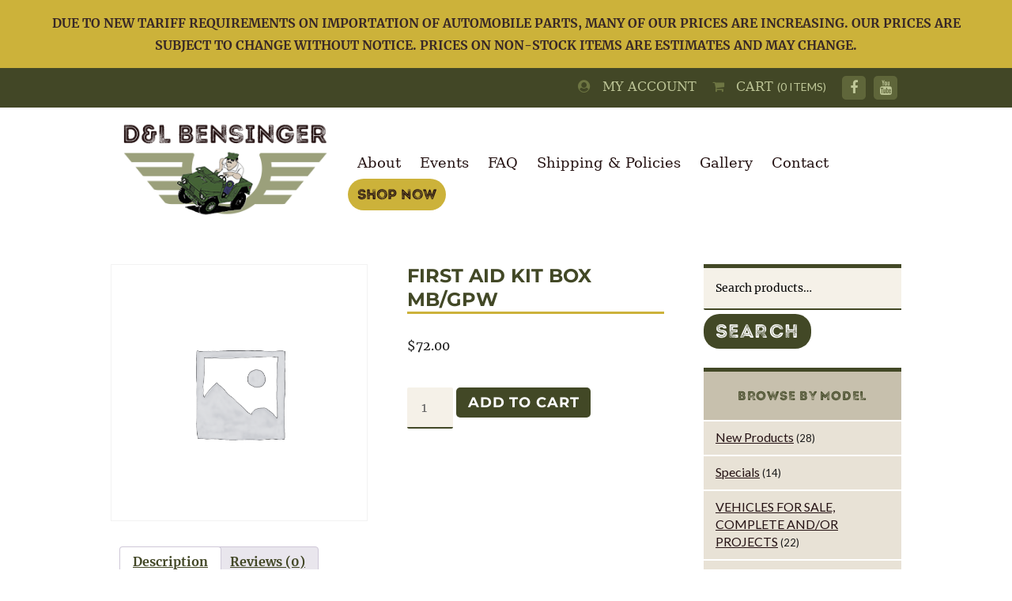

--- FILE ---
content_type: text/html; charset=UTF-8
request_url: https://www.dlbensinger.com/shop/first-aid-kit-box-mb-gpw/
body_size: 15062
content:
<!DOCTYPE html>
<html>
<head>

    
    <!-- Global site tag (gtag.js) - Google Analytics -->
	<script async src="https://www.googletagmanager.com/gtag/js?id=UA-122848977-1"></script>
	<script>
	  window.dataLayer = window.dataLayer || [];
	  function gtag(){dataLayer.push(arguments);}
	  gtag('js', new Date());

	  gtag('config', 'UA-122848977-1');
	</script>

	
	<meta name="viewport" content="width=device-width">
	<meta charset="UTF-8">

	<link rel="profile" href="http://gmpg.org/xfn/11">
	<link rel="pingback" href="https://www.dlbensinger.com/xmlrpc.php">
	<!--[if lt IE 9]>
	<script src="https://www.dlbensinger.com/wp-content/themes/twentysixteen/js/html5.js"></script>
	<![endif]-->

    
    <link href='https://fonts.googleapis.com/css?family=Lato:400,900,700italic,700,400italic,300italic,300,100italic,100,900italic' rel='stylesheet' type='text/css'>
    <link href='https://fonts.googleapis.com/css?family=Roboto+Slab:400,700,300,100' rel='stylesheet' type='text/css'>
    <link rel="stylesheet" href="https://www.dlbensinger.com/wp-content/themes/dlbensinger-child-theme/fonts/stylesheet.css" type="text/css" charset="utf-8" /> 
     
    
	<script>
(function(html){html.className = html.className.replace(/\bno-js\b/,'js')})(document.documentElement);
//# sourceURL=twentysixteen_javascript_detection
</script>
<meta name='robots' content='index, follow, max-image-preview:large, max-snippet:-1, max-video-preview:-1' />

	<!-- This site is optimized with the Yoast SEO plugin v26.7 - https://yoast.com/wordpress/plugins/seo/ -->
	<title>FIRST AID KIT BOX MB/GPW - D&amp;L Bensinger</title>
	<link rel="canonical" href="https://www.dlbensinger.com/shop/first-aid-kit-box-mb-gpw/" />
	<meta property="og:locale" content="en_US" />
	<meta property="og:type" content="article" />
	<meta property="og:title" content="FIRST AID KIT BOX MB/GPW - D&amp;L Bensinger" />
	<meta property="og:description" content="box first aid kit" />
	<meta property="og:url" content="https://www.dlbensinger.com/shop/first-aid-kit-box-mb-gpw/" />
	<meta property="og:site_name" content="D&amp;L Bensinger" />
	<meta property="article:modified_time" content="2018-06-20T20:06:03+00:00" />
	<meta name="twitter:card" content="summary_large_image" />
	<script type="application/ld+json" class="yoast-schema-graph">{"@context":"https://schema.org","@graph":[{"@type":"WebPage","@id":"https://www.dlbensinger.com/shop/first-aid-kit-box-mb-gpw/","url":"https://www.dlbensinger.com/shop/first-aid-kit-box-mb-gpw/","name":"FIRST AID KIT BOX MB/GPW - D&amp;L Bensinger","isPartOf":{"@id":"https://www.dlbensinger.com/#website"},"datePublished":"2018-06-20T17:10:50+00:00","dateModified":"2018-06-20T20:06:03+00:00","breadcrumb":{"@id":"https://www.dlbensinger.com/shop/first-aid-kit-box-mb-gpw/#breadcrumb"},"inLanguage":"en-US","potentialAction":[{"@type":"ReadAction","target":["https://www.dlbensinger.com/shop/first-aid-kit-box-mb-gpw/"]}]},{"@type":"BreadcrumbList","@id":"https://www.dlbensinger.com/shop/first-aid-kit-box-mb-gpw/#breadcrumb","itemListElement":[{"@type":"ListItem","position":1,"name":"Home","item":"https://www.dlbensinger.com/"},{"@type":"ListItem","position":2,"name":"Shop","item":"https://www.dlbensinger.com/shop/"},{"@type":"ListItem","position":3,"name":"FIRST AID KIT BOX MB/GPW"}]},{"@type":"WebSite","@id":"https://www.dlbensinger.com/#website","url":"https://www.dlbensinger.com/","name":"D&amp;L Bensinger","description":"","potentialAction":[{"@type":"SearchAction","target":{"@type":"EntryPoint","urlTemplate":"https://www.dlbensinger.com/?s={search_term_string}"},"query-input":{"@type":"PropertyValueSpecification","valueRequired":true,"valueName":"search_term_string"}}],"inLanguage":"en-US"}]}</script>
	<!-- / Yoast SEO plugin. -->


<link rel='dns-prefetch' href='//use.fontawesome.com' />
<link rel="alternate" type="application/rss+xml" title="D&amp;L Bensinger &raquo; Feed" href="https://www.dlbensinger.com/feed/" />
<link rel="alternate" type="application/rss+xml" title="D&amp;L Bensinger &raquo; Comments Feed" href="https://www.dlbensinger.com/comments/feed/" />
<link rel="alternate" type="application/rss+xml" title="D&amp;L Bensinger &raquo; FIRST AID KIT BOX  MB/GPW Comments Feed" href="https://www.dlbensinger.com/shop/first-aid-kit-box-mb-gpw/feed/" />
<link rel="alternate" title="oEmbed (JSON)" type="application/json+oembed" href="https://www.dlbensinger.com/wp-json/oembed/1.0/embed?url=https%3A%2F%2Fwww.dlbensinger.com%2Fshop%2Ffirst-aid-kit-box-mb-gpw%2F" />
<link rel="alternate" title="oEmbed (XML)" type="text/xml+oembed" href="https://www.dlbensinger.com/wp-json/oembed/1.0/embed?url=https%3A%2F%2Fwww.dlbensinger.com%2Fshop%2Ffirst-aid-kit-box-mb-gpw%2F&#038;format=xml" />
<style id='wp-img-auto-sizes-contain-inline-css'>
img:is([sizes=auto i],[sizes^="auto," i]){contain-intrinsic-size:3000px 1500px}
/*# sourceURL=wp-img-auto-sizes-contain-inline-css */
</style>
<style id='wp-emoji-styles-inline-css'>

	img.wp-smiley, img.emoji {
		display: inline !important;
		border: none !important;
		box-shadow: none !important;
		height: 1em !important;
		width: 1em !important;
		margin: 0 0.07em !important;
		vertical-align: -0.1em !important;
		background: none !important;
		padding: 0 !important;
	}
/*# sourceURL=wp-emoji-styles-inline-css */
</style>
<style id='wp-block-library-inline-css'>
:root{--wp-block-synced-color:#7a00df;--wp-block-synced-color--rgb:122,0,223;--wp-bound-block-color:var(--wp-block-synced-color);--wp-editor-canvas-background:#ddd;--wp-admin-theme-color:#007cba;--wp-admin-theme-color--rgb:0,124,186;--wp-admin-theme-color-darker-10:#006ba1;--wp-admin-theme-color-darker-10--rgb:0,107,160.5;--wp-admin-theme-color-darker-20:#005a87;--wp-admin-theme-color-darker-20--rgb:0,90,135;--wp-admin-border-width-focus:2px}@media (min-resolution:192dpi){:root{--wp-admin-border-width-focus:1.5px}}.wp-element-button{cursor:pointer}:root .has-very-light-gray-background-color{background-color:#eee}:root .has-very-dark-gray-background-color{background-color:#313131}:root .has-very-light-gray-color{color:#eee}:root .has-very-dark-gray-color{color:#313131}:root .has-vivid-green-cyan-to-vivid-cyan-blue-gradient-background{background:linear-gradient(135deg,#00d084,#0693e3)}:root .has-purple-crush-gradient-background{background:linear-gradient(135deg,#34e2e4,#4721fb 50%,#ab1dfe)}:root .has-hazy-dawn-gradient-background{background:linear-gradient(135deg,#faaca8,#dad0ec)}:root .has-subdued-olive-gradient-background{background:linear-gradient(135deg,#fafae1,#67a671)}:root .has-atomic-cream-gradient-background{background:linear-gradient(135deg,#fdd79a,#004a59)}:root .has-nightshade-gradient-background{background:linear-gradient(135deg,#330968,#31cdcf)}:root .has-midnight-gradient-background{background:linear-gradient(135deg,#020381,#2874fc)}:root{--wp--preset--font-size--normal:16px;--wp--preset--font-size--huge:42px}.has-regular-font-size{font-size:1em}.has-larger-font-size{font-size:2.625em}.has-normal-font-size{font-size:var(--wp--preset--font-size--normal)}.has-huge-font-size{font-size:var(--wp--preset--font-size--huge)}.has-text-align-center{text-align:center}.has-text-align-left{text-align:left}.has-text-align-right{text-align:right}.has-fit-text{white-space:nowrap!important}#end-resizable-editor-section{display:none}.aligncenter{clear:both}.items-justified-left{justify-content:flex-start}.items-justified-center{justify-content:center}.items-justified-right{justify-content:flex-end}.items-justified-space-between{justify-content:space-between}.screen-reader-text{border:0;clip-path:inset(50%);height:1px;margin:-1px;overflow:hidden;padding:0;position:absolute;width:1px;word-wrap:normal!important}.screen-reader-text:focus{background-color:#ddd;clip-path:none;color:#444;display:block;font-size:1em;height:auto;left:5px;line-height:normal;padding:15px 23px 14px;text-decoration:none;top:5px;width:auto;z-index:100000}html :where(.has-border-color){border-style:solid}html :where([style*=border-top-color]){border-top-style:solid}html :where([style*=border-right-color]){border-right-style:solid}html :where([style*=border-bottom-color]){border-bottom-style:solid}html :where([style*=border-left-color]){border-left-style:solid}html :where([style*=border-width]){border-style:solid}html :where([style*=border-top-width]){border-top-style:solid}html :where([style*=border-right-width]){border-right-style:solid}html :where([style*=border-bottom-width]){border-bottom-style:solid}html :where([style*=border-left-width]){border-left-style:solid}html :where(img[class*=wp-image-]){height:auto;max-width:100%}:where(figure){margin:0 0 1em}html :where(.is-position-sticky){--wp-admin--admin-bar--position-offset:var(--wp-admin--admin-bar--height,0px)}@media screen and (max-width:600px){html :where(.is-position-sticky){--wp-admin--admin-bar--position-offset:0px}}

/*# sourceURL=wp-block-library-inline-css */
</style><link rel='stylesheet' id='wc-blocks-style-css' href='https://www.dlbensinger.com/wp-content/plugins/woocommerce/assets/client/blocks/wc-blocks.css?ver=wc-10.4.3' media='all' />
<style id='global-styles-inline-css'>
:root{--wp--preset--aspect-ratio--square: 1;--wp--preset--aspect-ratio--4-3: 4/3;--wp--preset--aspect-ratio--3-4: 3/4;--wp--preset--aspect-ratio--3-2: 3/2;--wp--preset--aspect-ratio--2-3: 2/3;--wp--preset--aspect-ratio--16-9: 16/9;--wp--preset--aspect-ratio--9-16: 9/16;--wp--preset--color--black: #000000;--wp--preset--color--cyan-bluish-gray: #abb8c3;--wp--preset--color--white: #fff;--wp--preset--color--pale-pink: #f78da7;--wp--preset--color--vivid-red: #cf2e2e;--wp--preset--color--luminous-vivid-orange: #ff6900;--wp--preset--color--luminous-vivid-amber: #fcb900;--wp--preset--color--light-green-cyan: #7bdcb5;--wp--preset--color--vivid-green-cyan: #00d084;--wp--preset--color--pale-cyan-blue: #8ed1fc;--wp--preset--color--vivid-cyan-blue: #0693e3;--wp--preset--color--vivid-purple: #9b51e0;--wp--preset--color--dark-gray: #1a1a1a;--wp--preset--color--medium-gray: #686868;--wp--preset--color--light-gray: #e5e5e5;--wp--preset--color--blue-gray: #4d545c;--wp--preset--color--bright-blue: #007acc;--wp--preset--color--light-blue: #9adffd;--wp--preset--color--dark-brown: #402b30;--wp--preset--color--medium-brown: #774e24;--wp--preset--color--dark-red: #640c1f;--wp--preset--color--bright-red: #ff675f;--wp--preset--color--yellow: #ffef8e;--wp--preset--gradient--vivid-cyan-blue-to-vivid-purple: linear-gradient(135deg,rgb(6,147,227) 0%,rgb(155,81,224) 100%);--wp--preset--gradient--light-green-cyan-to-vivid-green-cyan: linear-gradient(135deg,rgb(122,220,180) 0%,rgb(0,208,130) 100%);--wp--preset--gradient--luminous-vivid-amber-to-luminous-vivid-orange: linear-gradient(135deg,rgb(252,185,0) 0%,rgb(255,105,0) 100%);--wp--preset--gradient--luminous-vivid-orange-to-vivid-red: linear-gradient(135deg,rgb(255,105,0) 0%,rgb(207,46,46) 100%);--wp--preset--gradient--very-light-gray-to-cyan-bluish-gray: linear-gradient(135deg,rgb(238,238,238) 0%,rgb(169,184,195) 100%);--wp--preset--gradient--cool-to-warm-spectrum: linear-gradient(135deg,rgb(74,234,220) 0%,rgb(151,120,209) 20%,rgb(207,42,186) 40%,rgb(238,44,130) 60%,rgb(251,105,98) 80%,rgb(254,248,76) 100%);--wp--preset--gradient--blush-light-purple: linear-gradient(135deg,rgb(255,206,236) 0%,rgb(152,150,240) 100%);--wp--preset--gradient--blush-bordeaux: linear-gradient(135deg,rgb(254,205,165) 0%,rgb(254,45,45) 50%,rgb(107,0,62) 100%);--wp--preset--gradient--luminous-dusk: linear-gradient(135deg,rgb(255,203,112) 0%,rgb(199,81,192) 50%,rgb(65,88,208) 100%);--wp--preset--gradient--pale-ocean: linear-gradient(135deg,rgb(255,245,203) 0%,rgb(182,227,212) 50%,rgb(51,167,181) 100%);--wp--preset--gradient--electric-grass: linear-gradient(135deg,rgb(202,248,128) 0%,rgb(113,206,126) 100%);--wp--preset--gradient--midnight: linear-gradient(135deg,rgb(2,3,129) 0%,rgb(40,116,252) 100%);--wp--preset--font-size--small: 13px;--wp--preset--font-size--medium: 20px;--wp--preset--font-size--large: 36px;--wp--preset--font-size--x-large: 42px;--wp--preset--spacing--20: 0.44rem;--wp--preset--spacing--30: 0.67rem;--wp--preset--spacing--40: 1rem;--wp--preset--spacing--50: 1.5rem;--wp--preset--spacing--60: 2.25rem;--wp--preset--spacing--70: 3.38rem;--wp--preset--spacing--80: 5.06rem;--wp--preset--shadow--natural: 6px 6px 9px rgba(0, 0, 0, 0.2);--wp--preset--shadow--deep: 12px 12px 50px rgba(0, 0, 0, 0.4);--wp--preset--shadow--sharp: 6px 6px 0px rgba(0, 0, 0, 0.2);--wp--preset--shadow--outlined: 6px 6px 0px -3px rgb(255, 255, 255), 6px 6px rgb(0, 0, 0);--wp--preset--shadow--crisp: 6px 6px 0px rgb(0, 0, 0);}:where(.is-layout-flex){gap: 0.5em;}:where(.is-layout-grid){gap: 0.5em;}body .is-layout-flex{display: flex;}.is-layout-flex{flex-wrap: wrap;align-items: center;}.is-layout-flex > :is(*, div){margin: 0;}body .is-layout-grid{display: grid;}.is-layout-grid > :is(*, div){margin: 0;}:where(.wp-block-columns.is-layout-flex){gap: 2em;}:where(.wp-block-columns.is-layout-grid){gap: 2em;}:where(.wp-block-post-template.is-layout-flex){gap: 1.25em;}:where(.wp-block-post-template.is-layout-grid){gap: 1.25em;}.has-black-color{color: var(--wp--preset--color--black) !important;}.has-cyan-bluish-gray-color{color: var(--wp--preset--color--cyan-bluish-gray) !important;}.has-white-color{color: var(--wp--preset--color--white) !important;}.has-pale-pink-color{color: var(--wp--preset--color--pale-pink) !important;}.has-vivid-red-color{color: var(--wp--preset--color--vivid-red) !important;}.has-luminous-vivid-orange-color{color: var(--wp--preset--color--luminous-vivid-orange) !important;}.has-luminous-vivid-amber-color{color: var(--wp--preset--color--luminous-vivid-amber) !important;}.has-light-green-cyan-color{color: var(--wp--preset--color--light-green-cyan) !important;}.has-vivid-green-cyan-color{color: var(--wp--preset--color--vivid-green-cyan) !important;}.has-pale-cyan-blue-color{color: var(--wp--preset--color--pale-cyan-blue) !important;}.has-vivid-cyan-blue-color{color: var(--wp--preset--color--vivid-cyan-blue) !important;}.has-vivid-purple-color{color: var(--wp--preset--color--vivid-purple) !important;}.has-black-background-color{background-color: var(--wp--preset--color--black) !important;}.has-cyan-bluish-gray-background-color{background-color: var(--wp--preset--color--cyan-bluish-gray) !important;}.has-white-background-color{background-color: var(--wp--preset--color--white) !important;}.has-pale-pink-background-color{background-color: var(--wp--preset--color--pale-pink) !important;}.has-vivid-red-background-color{background-color: var(--wp--preset--color--vivid-red) !important;}.has-luminous-vivid-orange-background-color{background-color: var(--wp--preset--color--luminous-vivid-orange) !important;}.has-luminous-vivid-amber-background-color{background-color: var(--wp--preset--color--luminous-vivid-amber) !important;}.has-light-green-cyan-background-color{background-color: var(--wp--preset--color--light-green-cyan) !important;}.has-vivid-green-cyan-background-color{background-color: var(--wp--preset--color--vivid-green-cyan) !important;}.has-pale-cyan-blue-background-color{background-color: var(--wp--preset--color--pale-cyan-blue) !important;}.has-vivid-cyan-blue-background-color{background-color: var(--wp--preset--color--vivid-cyan-blue) !important;}.has-vivid-purple-background-color{background-color: var(--wp--preset--color--vivid-purple) !important;}.has-black-border-color{border-color: var(--wp--preset--color--black) !important;}.has-cyan-bluish-gray-border-color{border-color: var(--wp--preset--color--cyan-bluish-gray) !important;}.has-white-border-color{border-color: var(--wp--preset--color--white) !important;}.has-pale-pink-border-color{border-color: var(--wp--preset--color--pale-pink) !important;}.has-vivid-red-border-color{border-color: var(--wp--preset--color--vivid-red) !important;}.has-luminous-vivid-orange-border-color{border-color: var(--wp--preset--color--luminous-vivid-orange) !important;}.has-luminous-vivid-amber-border-color{border-color: var(--wp--preset--color--luminous-vivid-amber) !important;}.has-light-green-cyan-border-color{border-color: var(--wp--preset--color--light-green-cyan) !important;}.has-vivid-green-cyan-border-color{border-color: var(--wp--preset--color--vivid-green-cyan) !important;}.has-pale-cyan-blue-border-color{border-color: var(--wp--preset--color--pale-cyan-blue) !important;}.has-vivid-cyan-blue-border-color{border-color: var(--wp--preset--color--vivid-cyan-blue) !important;}.has-vivid-purple-border-color{border-color: var(--wp--preset--color--vivid-purple) !important;}.has-vivid-cyan-blue-to-vivid-purple-gradient-background{background: var(--wp--preset--gradient--vivid-cyan-blue-to-vivid-purple) !important;}.has-light-green-cyan-to-vivid-green-cyan-gradient-background{background: var(--wp--preset--gradient--light-green-cyan-to-vivid-green-cyan) !important;}.has-luminous-vivid-amber-to-luminous-vivid-orange-gradient-background{background: var(--wp--preset--gradient--luminous-vivid-amber-to-luminous-vivid-orange) !important;}.has-luminous-vivid-orange-to-vivid-red-gradient-background{background: var(--wp--preset--gradient--luminous-vivid-orange-to-vivid-red) !important;}.has-very-light-gray-to-cyan-bluish-gray-gradient-background{background: var(--wp--preset--gradient--very-light-gray-to-cyan-bluish-gray) !important;}.has-cool-to-warm-spectrum-gradient-background{background: var(--wp--preset--gradient--cool-to-warm-spectrum) !important;}.has-blush-light-purple-gradient-background{background: var(--wp--preset--gradient--blush-light-purple) !important;}.has-blush-bordeaux-gradient-background{background: var(--wp--preset--gradient--blush-bordeaux) !important;}.has-luminous-dusk-gradient-background{background: var(--wp--preset--gradient--luminous-dusk) !important;}.has-pale-ocean-gradient-background{background: var(--wp--preset--gradient--pale-ocean) !important;}.has-electric-grass-gradient-background{background: var(--wp--preset--gradient--electric-grass) !important;}.has-midnight-gradient-background{background: var(--wp--preset--gradient--midnight) !important;}.has-small-font-size{font-size: var(--wp--preset--font-size--small) !important;}.has-medium-font-size{font-size: var(--wp--preset--font-size--medium) !important;}.has-large-font-size{font-size: var(--wp--preset--font-size--large) !important;}.has-x-large-font-size{font-size: var(--wp--preset--font-size--x-large) !important;}
/*# sourceURL=global-styles-inline-css */
</style>

<style id='classic-theme-styles-inline-css'>
/*! This file is auto-generated */
.wp-block-button__link{color:#fff;background-color:#32373c;border-radius:9999px;box-shadow:none;text-decoration:none;padding:calc(.667em + 2px) calc(1.333em + 2px);font-size:1.125em}.wp-block-file__button{background:#32373c;color:#fff;text-decoration:none}
/*# sourceURL=/wp-includes/css/classic-themes.min.css */
</style>
<link rel='stylesheet' id='vsel-styles-css' href='https://www.dlbensinger.com/wp-content/plugins/very-simple-event-list/css/vsel-style.min.css?ver=6.9' media='all' />
<link rel='stylesheet' id='photoswipe-css' href='https://www.dlbensinger.com/wp-content/plugins/woocommerce/assets/css/photoswipe/photoswipe.min.css?ver=10.4.3' media='all' />
<link rel='stylesheet' id='photoswipe-default-skin-css' href='https://www.dlbensinger.com/wp-content/plugins/woocommerce/assets/css/photoswipe/default-skin/default-skin.min.css?ver=10.4.3' media='all' />
<link rel='stylesheet' id='woocommerce-layout-css' href='https://www.dlbensinger.com/wp-content/plugins/woocommerce/assets/css/woocommerce-layout.css?ver=10.4.3' media='all' />
<link rel='stylesheet' id='woocommerce-smallscreen-css' href='https://www.dlbensinger.com/wp-content/plugins/woocommerce/assets/css/woocommerce-smallscreen.css?ver=10.4.3' media='only screen and (max-width: 768px)' />
<link rel='stylesheet' id='woocommerce-general-css' href='https://www.dlbensinger.com/wp-content/plugins/woocommerce/assets/css/woocommerce.css?ver=10.4.3' media='all' />
<style id='woocommerce-inline-inline-css'>
.woocommerce form .form-row .required { visibility: visible; }
/*# sourceURL=woocommerce-inline-inline-css */
</style>
<link rel='stylesheet' id='parent-style-css' href='https://www.dlbensinger.com/wp-content/themes/twentysixteen/style.css?ver=6.9' media='all' />
<link rel='stylesheet' id='slicknav-style-css' href='https://www.dlbensinger.com/wp-content/themes/dlbensinger-child-theme/css/slicknav.css?ver=6.9' media='all' />
<link rel='stylesheet' id='dashicons-css' href='https://www.dlbensinger.com/wp-includes/css/dashicons.min.css?ver=6.9' media='all' />
<link rel='stylesheet' id='fontawesome-css' href='https://use.fontawesome.com/releases/v5.0.6/css/all.css?ver=6.9' media='all' />
<link rel='stylesheet' id='twentysixteen-fonts-css' href='https://www.dlbensinger.com/wp-content/themes/twentysixteen/fonts/merriweather-plus-montserrat-plus-inconsolata.css?ver=20230328' media='all' />
<link rel='stylesheet' id='genericons-css' href='https://www.dlbensinger.com/wp-content/themes/twentysixteen/genericons/genericons.css?ver=20251101' media='all' />
<link rel='stylesheet' id='twentysixteen-style-css' href='https://www.dlbensinger.com/wp-content/themes/dlbensinger-child-theme/style.css?ver=20251202' media='all' />
<link rel='stylesheet' id='twentysixteen-block-style-css' href='https://www.dlbensinger.com/wp-content/themes/twentysixteen/css/blocks.css?ver=20240817' media='all' />
<script src="https://www.dlbensinger.com/wp-includes/js/jquery/jquery.min.js?ver=3.7.1" id="jquery-core-js"></script>
<script src="https://www.dlbensinger.com/wp-includes/js/jquery/jquery-migrate.min.js?ver=3.4.1" id="jquery-migrate-js"></script>
<script src="https://www.dlbensinger.com/wp-content/plugins/woocommerce/assets/js/jquery-blockui/jquery.blockUI.min.js?ver=2.7.0-wc.10.4.3" id="wc-jquery-blockui-js" defer data-wp-strategy="defer"></script>
<script id="wc-add-to-cart-js-extra">
var wc_add_to_cart_params = {"ajax_url":"/wp-admin/admin-ajax.php","wc_ajax_url":"/?wc-ajax=%%endpoint%%","i18n_view_cart":"View cart","cart_url":"https://www.dlbensinger.com/cart/","is_cart":"","cart_redirect_after_add":"no"};
//# sourceURL=wc-add-to-cart-js-extra
</script>
<script src="https://www.dlbensinger.com/wp-content/plugins/woocommerce/assets/js/frontend/add-to-cart.min.js?ver=10.4.3" id="wc-add-to-cart-js" defer data-wp-strategy="defer"></script>
<script src="https://www.dlbensinger.com/wp-content/plugins/woocommerce/assets/js/zoom/jquery.zoom.min.js?ver=1.7.21-wc.10.4.3" id="wc-zoom-js" defer data-wp-strategy="defer"></script>
<script src="https://www.dlbensinger.com/wp-content/plugins/woocommerce/assets/js/flexslider/jquery.flexslider.min.js?ver=2.7.2-wc.10.4.3" id="wc-flexslider-js" defer data-wp-strategy="defer"></script>
<script src="https://www.dlbensinger.com/wp-content/plugins/woocommerce/assets/js/photoswipe/photoswipe.min.js?ver=4.1.1-wc.10.4.3" id="wc-photoswipe-js" defer data-wp-strategy="defer"></script>
<script src="https://www.dlbensinger.com/wp-content/plugins/woocommerce/assets/js/photoswipe/photoswipe-ui-default.min.js?ver=4.1.1-wc.10.4.3" id="wc-photoswipe-ui-default-js" defer data-wp-strategy="defer"></script>
<script id="wc-single-product-js-extra">
var wc_single_product_params = {"i18n_required_rating_text":"Please select a rating","i18n_rating_options":["1 of 5 stars","2 of 5 stars","3 of 5 stars","4 of 5 stars","5 of 5 stars"],"i18n_product_gallery_trigger_text":"View full-screen image gallery","review_rating_required":"yes","flexslider":{"rtl":false,"animation":"slide","smoothHeight":true,"directionNav":false,"controlNav":"thumbnails","slideshow":false,"animationSpeed":500,"animationLoop":false,"allowOneSlide":false},"zoom_enabled":"1","zoom_options":[],"photoswipe_enabled":"1","photoswipe_options":{"shareEl":false,"closeOnScroll":false,"history":false,"hideAnimationDuration":0,"showAnimationDuration":0},"flexslider_enabled":"1"};
//# sourceURL=wc-single-product-js-extra
</script>
<script src="https://www.dlbensinger.com/wp-content/plugins/woocommerce/assets/js/frontend/single-product.min.js?ver=10.4.3" id="wc-single-product-js" defer data-wp-strategy="defer"></script>
<script src="https://www.dlbensinger.com/wp-content/plugins/woocommerce/assets/js/js-cookie/js.cookie.min.js?ver=2.1.4-wc.10.4.3" id="wc-js-cookie-js" defer data-wp-strategy="defer"></script>
<script id="woocommerce-js-extra">
var woocommerce_params = {"ajax_url":"/wp-admin/admin-ajax.php","wc_ajax_url":"/?wc-ajax=%%endpoint%%","i18n_password_show":"Show password","i18n_password_hide":"Hide password"};
//# sourceURL=woocommerce-js-extra
</script>
<script src="https://www.dlbensinger.com/wp-content/plugins/woocommerce/assets/js/frontend/woocommerce.min.js?ver=10.4.3" id="woocommerce-js" defer data-wp-strategy="defer"></script>
<script id="twentysixteen-script-js-extra">
var screenReaderText = {"expand":"expand child menu","collapse":"collapse child menu"};
//# sourceURL=twentysixteen-script-js-extra
</script>
<script src="https://www.dlbensinger.com/wp-content/themes/twentysixteen/js/functions.js?ver=20230629" id="twentysixteen-script-js" defer data-wp-strategy="defer"></script>
<link rel="https://api.w.org/" href="https://www.dlbensinger.com/wp-json/" /><link rel="alternate" title="JSON" type="application/json" href="https://www.dlbensinger.com/wp-json/wp/v2/product/4354" /><link rel="EditURI" type="application/rsd+xml" title="RSD" href="https://www.dlbensinger.com/xmlrpc.php?rsd" />
<meta name="generator" content="WordPress 6.9" />
<meta name="generator" content="WooCommerce 10.4.3" />
<link rel='shortlink' href='https://www.dlbensinger.com/?p=4354' />
    
    <script type="text/javascript">
        var ajaxurl = 'https://www.dlbensinger.com/wp-admin/admin-ajax.php';
    </script>
	<noscript><style>.woocommerce-product-gallery{ opacity: 1 !important; }</style></noscript>
	    
    <link rel="icon" type="image/png" href="https://www.dlbensinger.com/wp-content/themes/dlbensinger-child-theme/images/favicon.png">
    <link REL="SHORTCUT ICON" HREF="https://www.dlbensinger.com/wp-content/themes/dlbensinger-child-theme/images/favicon.ico">
    <link rel="icon" type="image/png" href="https://www.dlbensinger.com/wp-content/themes/dlbensinger-child-theme/images/favicon.ico" />
    
    
    <!-- FONT AWESOME -->
    <link rel="stylesheet" href="https://maxcdn.bootstrapcdn.com/font-awesome/4.5.0/css/font-awesome.min.css">

	<!-- SCHEMA -->
	<script type='application/ld+json'> 
	{
	  "@context": "http://www.schema.org",
	  "@type": "AutoRepair",
	  "name": "D&L Bensigner",
	  "url": "www.dlbensinger.com",
	  "logo": "/wp-content/themes/dlbensinger-child-theme/images/logo.png",
	  "description": "If you are restoring an MV and looking for parts, just looking for parts to get and/or keep your MV running, want to have an MV restored, or are looking to buy a project jeep or a restored jeep; you have come to the right place!",
	  "address": {
		"@type": "PostalAddress",
		"streetAddress": "2442 Main St.",
		"addressLocality": "Narvon",
		"addressRegion": "Pennsylvania",
		"postalCode": "17555",
		"addressCountry": "United States"
	  },
	  "contactPoint": {
		"@type": "ContactPoint",
		"telephone": "(610) 286-9545",
		"contactType": "Customer Service"
	  }
	}
	 </script>
	
	
</head>
<body class="wp-singular product-template-default single single-product postid-4354 wp-embed-responsive wp-theme-twentysixteen wp-child-theme-dlbensinger-child-theme theme-twentysixteen woocommerce woocommerce-page woocommerce-no-js">


<div style="width: 100%; text-align: center; padding: 15px 50px; background: #ccb23a; color: #372727;">
	<strong> DUE TO NEW TARIFF REQUIREMENTS ON IMPORTATION OF AUTOMOBILE PARTS, MANY OF OUR PRICES ARE INCREASING. OUR PRICES ARE SUBJECT TO CHANGE WITHOUT NOTICE. PRICES ON NON-STOCK ITEMS ARE ESTIMATES AND MAY CHANGE.</strong>
	</div>




<div id="header-wrapper">



	<div id="top-wrapper">
		<div id="top" class="responsive">


			<a href="/my-account/"><i class="fas fa-user-circle" aria-hidden="true"></i> &nbsp; My Account</a>

			&nbsp; &nbsp; 

			<div class="right">	
									<ul class="social-icons-top">
													<li><a href="https://www.facebook.com/DarylBens/" target="_blank"><i class="fa fa-facebook "></i></a></li>
													<li><a href="https://www.youtube.com/user/DLBensinger" target="_blank"><i class="fa fa-youtube "></i></a></li>
											</ul>
							</div>


			<!-- Basket Count -->
			<div class="right">
			<a class="woo-cart-contents" href="https://www.dlbensinger.com/cart/" title="VIEW BASKET">
				<div class="cart-count-container">
					<i class="fa fa-shopping-cart" aria-hidden="true"></i> &nbsp; Cart <span style="font-family: 'Lato', Arial, Helvetica, sans-serif; font-size: 14px;">(0 ITEMS)</span>
				</div>
			</a>
			</div>
			
			

<div class="clear"></div>
		</div><!--/top-->
	</div><!--/top-wrapper-->




	<div id="header" class="responsive">
    
    	<div class="g30 padding"><div id="logo"><a href="/"><img src="https://www.dlbensinger.com/wp-content/themes/dlbensinger-child-theme/images/logo.png" border=0></a></div></div>
        
        <div class="g70">

            
			<div id="nav-bg">
				<div class="right">
					<div class="menu-menu-container"><ul id="menu-menu" class="menu"><li id="menu-item-28" class="menu-item menu-item-type-post_type menu-item-object-page menu-item-28"><a href="https://www.dlbensinger.com/about-us/">About</a></li>
<li id="menu-item-71" class="menu-item menu-item-type-post_type menu-item-object-page menu-item-71"><a href="https://www.dlbensinger.com/events/">Events</a></li>
<li id="menu-item-36" class="menu-item menu-item-type-post_type menu-item-object-page menu-item-36"><a href="https://www.dlbensinger.com/faqs/">FAQ</a></li>
<li id="menu-item-52" class="menu-item menu-item-type-post_type menu-item-object-page menu-item-52"><a href="https://www.dlbensinger.com/shipping-policies/">Shipping &#038; Policies</a></li>
<li id="menu-item-120" class="menu-item menu-item-type-post_type menu-item-object-page menu-item-120"><a href="https://www.dlbensinger.com/gallery/">Gallery</a></li>
<li id="menu-item-55" class="menu-item menu-item-type-post_type menu-item-object-page menu-item-55"><a href="https://www.dlbensinger.com/contact-us/">Contact</a></li>
<li id="menu-item-25" class="menu-item menu-item-type-post_type menu-item-object-page current_page_parent menu-item-25"><a href="https://www.dlbensinger.com/shop/">Shop Now</a></li>
</ul></div>					<script>
						jQuery(function(){
							jQuery('#menu-menu').slicknav({
							   //prependTo: '#slicknav-container'	
							   //allowParentLinks: 'false'
								brand: '<div id="logo-mobile"><a href="/"><img src="https://www.dlbensinger.com/wp-content/themes/dlbensinger-child-theme/images/logo-mobile.png" border=0></a></div>'
							});
							//jQuery('.slicknav_menu').append('<div class="phone" style="margin-left: 20px;">(717) 340-3222</div>');
						});
					</script>
				</div><!--/right-->
			</div><!--/nav-bg-->
            <div class="clear"></div>
               
               
               
    	</div><!--/g70--> 
        <div class="clear"></div>   
    
    </div><!--/header-->
</div><!--/header-wrapper-->

        



   
    <div id="content-wrapper">
        <div id="content" class="responsive">

			







	<div id="primary" class="content-area twentysixteen"><main id="main" class="site-main" role="main">
		
			<div class="woocommerce-notices-wrapper"></div><div id="product-4354" class="product type-product post-4354 status-publish first instock product_cat-accessories-kits-mb product_cat-accessories-kits-gpw product_tag-70 taxable shipping-taxable purchasable product-type-simple">

	<div class="woocommerce-product-gallery woocommerce-product-gallery--without-images woocommerce-product-gallery--columns-4 images" data-columns="4" style="opacity: 0; transition: opacity .25s ease-in-out;">
	<div class="woocommerce-product-gallery__wrapper">
		<div class="woocommerce-product-gallery__image--placeholder"><img src="https://www.dlbensinger.com/wp-content/uploads/woocommerce-placeholder.png" alt="Awaiting product image" class="wp-post-image" /></div>	</div>
</div>

	<div class="summary entry-summary">
		<h1 class="product_title entry-title">FIRST AID KIT BOX  MB/GPW</h1><p class="price"><span class="woocommerce-Price-amount amount"><bdi><span class="woocommerce-Price-currencySymbol">&#36;</span>72.00</bdi></span></p>

	
	<form class="cart" action="https://www.dlbensinger.com/shop/first-aid-kit-box-mb-gpw/" method="post" enctype='multipart/form-data'>
		
		<div class="quantity">
		<label class="screen-reader-text" for="quantity_69779bf00ba36">FIRST AID KIT BOX  MB/GPW quantity</label>
	<input
		type="number"
				id="quantity_69779bf00ba36"
		class="input-text qty text"
		name="quantity"
		value="1"
		aria-label="Product quantity"
				min="1"
							step="1"
			placeholder=""
			inputmode="numeric"
			autocomplete="off"
			/>
	</div>

		<button type="submit" name="add-to-cart" value="4354" class="single_add_to_cart_button button alt">Add to cart</button>

			</form>

	
	</div>

	
	<div class="woocommerce-tabs wc-tabs-wrapper">
		<ul class="tabs wc-tabs" role="tablist">
							<li role="presentation" class="description_tab" id="tab-title-description">
					<a href="#tab-description" role="tab" aria-controls="tab-description">
						Description					</a>
				</li>
							<li role="presentation" class="reviews_tab" id="tab-title-reviews">
					<a href="#tab-reviews" role="tab" aria-controls="tab-reviews">
						Reviews (0)					</a>
				</li>
					</ul>
					<div class="woocommerce-Tabs-panel woocommerce-Tabs-panel--description panel entry-content wc-tab" id="tab-description" role="tabpanel" aria-labelledby="tab-title-description">
				
	<h2>Description</h2>

<p>box first aid kit</p>
			</div>
					<div class="woocommerce-Tabs-panel woocommerce-Tabs-panel--reviews panel entry-content wc-tab" id="tab-reviews" role="tabpanel" aria-labelledby="tab-title-reviews">
				<div id="reviews" class="woocommerce-Reviews">
	<div id="comments">
		<h2 class="woocommerce-Reviews-title">
			Reviews		</h2>

					<p class="woocommerce-noreviews">There are no reviews yet.</p>
			</div>

			<div id="review_form_wrapper">
			<div id="review_form">
					<div id="respond" class="comment-respond">
		<span id="reply-title" class="comment-reply-title" role="heading" aria-level="3">Be the first to review &ldquo;FIRST AID KIT BOX  MB/GPW&rdquo; <small><a rel="nofollow" id="cancel-comment-reply-link" href="/shop/first-aid-kit-box-mb-gpw/#respond" style="display:none;">Cancel reply</a></small></span><form action="https://www.dlbensinger.com/wp-comments-post.php" method="post" id="commentform" class="comment-form"><p class="comment-notes"><span id="email-notes">Your email address will not be published.</span> <span class="required-field-message">Required fields are marked <span class="required">*</span></span></p><div class="comment-form-rating"><label for="rating" id="comment-form-rating-label">Your rating&nbsp;<span class="required">*</span></label><select name="rating" id="rating" required>
						<option value="">Rate&hellip;</option>
						<option value="5">Perfect</option>
						<option value="4">Good</option>
						<option value="3">Average</option>
						<option value="2">Not that bad</option>
						<option value="1">Very poor</option>
					</select></div><p class="comment-form-comment"><label for="comment">Your review&nbsp;<span class="required">*</span></label><textarea autocomplete="new-password"  id="a88c51a375"  name="a88c51a375"   cols="45" rows="8" required></textarea><textarea id="comment" aria-label="hp-comment" aria-hidden="true" name="comment" autocomplete="new-password" style="padding:0 !important;clip:rect(1px, 1px, 1px, 1px) !important;position:absolute !important;white-space:nowrap !important;height:1px !important;width:1px !important;overflow:hidden !important;" tabindex="-1"></textarea><script data-noptimize>document.getElementById("comment").setAttribute( "id", "ad012823dd0b7132e8b0ebf5aec1dd46" );document.getElementById("a88c51a375").setAttribute( "id", "comment" );</script></p><p class="comment-form-author"><label for="author">Name&nbsp;<span class="required">*</span></label><input id="author" name="author" type="text" autocomplete="name" value="" size="30" required /></p>
<p class="comment-form-email"><label for="email">Email&nbsp;<span class="required">*</span></label><input id="email" name="email" type="email" autocomplete="email" value="" size="30" required /></p>
<p class="comment-form-cookies-consent"><input id="wp-comment-cookies-consent" name="wp-comment-cookies-consent" type="checkbox" value="yes" /> <label for="wp-comment-cookies-consent">Save my name, email, and website in this browser for the next time I comment.</label></p>
<p class="form-submit"><input name="submit" type="submit" id="submit" class="submit" value="Submit" /> <input type='hidden' name='comment_post_ID' value='4354' id='comment_post_ID' />
<input type='hidden' name='comment_parent' id='comment_parent' value='0' />
</p></form>	</div><!-- #respond -->
				</div>
		</div>
	
	<div class="clear"></div>
</div>
			</div>
		
			</div>

<div class="product_meta">

	
	
		<span class="sku_wrapper"><b>SKU:</b> <span class="sku">1ST AID BOX</span></span>

		<br>
	
	<b>Available in these Models:</b>
	
	<a href="https://www.dlbensinger.com/product-category/mb/accessories-kits-mb/">MB</a>, <a href="https://www.dlbensinger.com/product-category/gpw/accessories-kits-gpw/">GPW</a>	
	

	<span class="tagged_as">Tag: <a href="https://www.dlbensinger.com/product-tag/24/" rel="tag">24</a></span>
	
</div>

	<section class="related products">

					<h2>Related products</h2>
				<ul class="products columns-4">

			
					<li class="product type-product post-4107 status-publish first outofstock product_cat-mb product_cat-accessories-kits-mb product_cat-gpw product_cat-accessories-kits-gpw product_tag-260 has-post-thumbnail taxable shipping-taxable purchasable product-type-simple">
	<a href="https://www.dlbensinger.com/shop/cargo-basket-rear/" class="woocommerce-LoopProduct-link woocommerce-loop-product__link"><img width="250" height="250" src="https://www.dlbensinger.com/wp-content/uploads/2018/06/CARGO-BASKET-250x250.jpg" class="attachment-woocommerce_thumbnail size-woocommerce_thumbnail" alt="CARGO BUSTLE BASKET" decoding="async" loading="lazy" srcset="https://www.dlbensinger.com/wp-content/uploads/2018/06/CARGO-BASKET-250x250.jpg 250w, https://www.dlbensinger.com/wp-content/uploads/2018/06/CARGO-BASKET-150x150.jpg 150w, https://www.dlbensinger.com/wp-content/uploads/2018/06/CARGO-BASKET-100x100.jpg 100w" sizes="auto, (max-width: 250px) 85vw, 250px" /><h2 class="woocommerce-loop-product__title">CARGO BUSTLE BASKET</h2><div class="star-rating" role="img" aria-label="Rated 4.00 out of 5"><span style="width:80%">Rated <strong class="rating">4.00</strong> out of 5</span></div>
	<span class="price"><span class="woocommerce-Price-amount amount"><bdi><span class="woocommerce-Price-currencySymbol">&#36;</span>420.00</bdi></span></span>
</a><a href="https://www.dlbensinger.com/shop/cargo-basket-rear/" aria-describedby="woocommerce_loop_add_to_cart_link_describedby_4107" data-quantity="1" class="button product_type_simple" data-product_id="4107" data-product_sku="CARGO BASKET" aria-label="Read more about &ldquo;CARGO BUSTLE BASKET&rdquo;" rel="nofollow" data-success_message="">Read more</a>	<span id="woocommerce_loop_add_to_cart_link_describedby_4107" class="screen-reader-text">
			</span>
</li>

			
					<li class="product type-product post-4953 status-publish instock product_cat-accessories-kits-mb product_cat-accessories-kits-gpw product_tag-260 has-post-thumbnail taxable shipping-taxable purchasable product-type-simple">
	<a href="https://www.dlbensinger.com/shop/mg-30-cal-m31c-travel-arm/" class="woocommerce-LoopProduct-link woocommerce-loop-product__link"><img width="176" height="105" src="https://www.dlbensinger.com/wp-content/uploads/2018/06/MG203020CAL20TRAVEL20ARM-1.jpg" class="attachment-woocommerce_thumbnail size-woocommerce_thumbnail" alt="MG 30 CAL M31C TRAVEL ARM" decoding="async" loading="lazy" /><h2 class="woocommerce-loop-product__title">MG 30 CAL M31C TRAVEL ARM</h2>
	<span class="price"><span class="woocommerce-Price-amount amount"><bdi><span class="woocommerce-Price-currencySymbol">&#36;</span>175.00</bdi></span></span>
</a><a href="/shop/first-aid-kit-box-mb-gpw/?add-to-cart=4953" aria-describedby="woocommerce_loop_add_to_cart_link_describedby_4953" data-quantity="1" class="button product_type_simple add_to_cart_button ajax_add_to_cart" data-product_id="4953" data-product_sku="MG TRAVEL" aria-label="Add to cart: &ldquo;MG 30 CAL M31C TRAVEL ARM&rdquo;" rel="nofollow" data-success_message="&ldquo;MG 30 CAL M31C TRAVEL ARM&rdquo; has been added to your cart" role="button">Add to cart</a>	<span id="woocommerce_loop_add_to_cart_link_describedby_4953" class="screen-reader-text">
			</span>
</li>

			
					<li class="product type-product post-6353 status-publish instock product_cat-new-products product_cat-mb product_cat-accessories-kits-mb product_cat-gpw product_cat-accessories-kits-gpw product_cat-mb-2a product_cat-accessories-kits-cj2a product_cat-accessories-kits-cj3a product_tag-70 has-post-thumbnail taxable shipping-taxable purchasable product-type-simple">
	<a href="https://www.dlbensinger.com/shop/winch-capstan-6-12-volt/" class="woocommerce-LoopProduct-link woocommerce-loop-product__link"><img width="250" height="250" src="https://www.dlbensinger.com/wp-content/uploads/2018/06/WINCH-3-250x250.jpg" class="attachment-woocommerce_thumbnail size-woocommerce_thumbnail" alt="WINCH CAPSTAN 6 12 VOLT" decoding="async" loading="lazy" srcset="https://www.dlbensinger.com/wp-content/uploads/2018/06/WINCH-3-250x250.jpg 250w, https://www.dlbensinger.com/wp-content/uploads/2018/06/WINCH-3-150x150.jpg 150w, https://www.dlbensinger.com/wp-content/uploads/2018/06/WINCH-3-100x100.jpg 100w" sizes="auto, (max-width: 250px) 85vw, 250px" /><h2 class="woocommerce-loop-product__title">WINCH CAPSTAN 6 12 VOLT</h2>
	<span class="price"><span class="woocommerce-Price-amount amount"><bdi><span class="woocommerce-Price-currencySymbol">&#36;</span>2,500.00</bdi></span></span>
</a><a href="/shop/first-aid-kit-box-mb-gpw/?add-to-cart=6353" aria-describedby="woocommerce_loop_add_to_cart_link_describedby_6353" data-quantity="1" class="button product_type_simple add_to_cart_button ajax_add_to_cart" data-product_id="6353" data-product_sku="WINCH CAPSTAN" aria-label="Add to cart: &ldquo;WINCH CAPSTAN 6 12 VOLT&rdquo;" rel="nofollow" data-success_message="&ldquo;WINCH CAPSTAN 6 12 VOLT&rdquo; has been added to your cart" role="button">Add to cart</a>	<span id="woocommerce_loop_add_to_cart_link_describedby_6353" class="screen-reader-text">
			</span>
</li>

			
					<li class="product type-product post-6258 status-publish last instock product_cat-accessories-kits-mb product_cat-accessories-kits-gpw product_cat-accessories-kits-m38 product_cat-accessories-kits-cj2a product_cat-accessories-kits-cj3a product_cat-accessories-kits-cj3b product_tag-70 has-post-thumbnail taxable shipping-taxable purchasable product-type-simple">
	<a href="https://www.dlbensinger.com/shop/vet-step/" class="woocommerce-LoopProduct-link woocommerce-loop-product__link"><img width="250" height="250" src="https://www.dlbensinger.com/wp-content/uploads/2018/06/vet-step-1-250x250.jpg" class="attachment-woocommerce_thumbnail size-woocommerce_thumbnail" alt="VET STEP" decoding="async" loading="lazy" srcset="https://www.dlbensinger.com/wp-content/uploads/2018/06/vet-step-1-250x250.jpg 250w, https://www.dlbensinger.com/wp-content/uploads/2018/06/vet-step-1-150x150.jpg 150w, https://www.dlbensinger.com/wp-content/uploads/2018/06/vet-step-1-100x100.jpg 100w" sizes="auto, (max-width: 250px) 85vw, 250px" /><h2 class="woocommerce-loop-product__title">VET STEP</h2>
	<span class="price"><span class="woocommerce-Price-amount amount"><bdi><span class="woocommerce-Price-currencySymbol">&#36;</span>120.00</bdi></span></span>
</a><a href="/shop/first-aid-kit-box-mb-gpw/?add-to-cart=6258" aria-describedby="woocommerce_loop_add_to_cart_link_describedby_6258" data-quantity="1" class="button product_type_simple add_to_cart_button ajax_add_to_cart" data-product_id="6258" data-product_sku="VET STEP" aria-label="Add to cart: &ldquo;VET STEP&rdquo;" rel="nofollow" data-success_message="&ldquo;VET STEP&rdquo; has been added to your cart" role="button">Add to cart</a>	<span id="woocommerce_loop_add_to_cart_link_describedby_6258" class="screen-reader-text">
			</span>
</li>

			
		</ul>

	</section>
	</div>


		
	</main></div>
	
	<aside id="secondary" class="sidebar widget-area">
		<section id="woocommerce_product_search-2" class="widget woocommerce widget_product_search"><form role="search" method="get" class="woocommerce-product-search" action="https://www.dlbensinger.com/">
	<label class="screen-reader-text" for="woocommerce-product-search-field-0">Search for:</label>
	<input type="search" id="woocommerce-product-search-field-0" class="search-field" placeholder="Search products&hellip;" value="" name="s" />
	<button type="submit" value="Search" class="">Search</button>
	<input type="hidden" name="post_type" value="product" />
</form>
</section><section id="woocommerce_product_categories-2" class="widget woocommerce widget_product_categories"><h2 class="widget-title">Browse by Model</h2><ul class="product-categories"><li class="cat-item cat-item-1166"><a href="https://www.dlbensinger.com/product-category/new-products/">New Products</a> <span class="count">(28)</span></li>
<li class="cat-item cat-item-1165"><a href="https://www.dlbensinger.com/product-category/specials/">Specials</a> <span class="count">(14)</span></li>
<li class="cat-item cat-item-1167"><a href="https://www.dlbensinger.com/product-category/vehicles-for-sale-complete-and-or-projects/">VEHICLES FOR SALE, COMPLETE AND/OR PROJECTS</a> <span class="count">(22)</span></li>
<li class="cat-item cat-item-20 cat-parent current-cat-parent"><a href="https://www.dlbensinger.com/product-category/mb/">MB</a> <span class="count">(1073)</span><ul class='children'>
<li class="cat-item cat-item-208"><a href="https://www.dlbensinger.com/product-category/mb/engine-mb/">01 - Engine</a> <span class="count">(118)</span></li>
<li class="cat-item cat-item-292"><a href="https://www.dlbensinger.com/product-category/mb/clutch-mb/">02 - Clutch</a> <span class="count">(23)</span></li>
<li class="cat-item cat-item-47"><a href="https://www.dlbensinger.com/product-category/mb/fuel-system-mb/">03 - Fuel System</a> <span class="count">(83)</span></li>
<li class="cat-item cat-item-352"><a href="https://www.dlbensinger.com/product-category/mb/exhaust-mb/">04 - Exhaust System</a> <span class="count">(11)</span></li>
<li class="cat-item cat-item-371"><a href="https://www.dlbensinger.com/product-category/mb/cooling-mb/">05 - Cooling System</a> <span class="count">(25)</span></li>
<li class="cat-item cat-item-76"><a href="https://www.dlbensinger.com/product-category/mb/electrical-mb/">06 - Electrical System</a> <span class="count">(149)</span></li>
<li class="cat-item cat-item-441"><a href="https://www.dlbensinger.com/product-category/mb/transmission-mb/">07 - Transmission</a> <span class="count">(48)</span></li>
<li class="cat-item cat-item-679"><a href="https://www.dlbensinger.com/product-category/mb/transfer-mb/">08 - Transfer</a> <span class="count">(57)</span></li>
<li class="cat-item cat-item-162"><a href="https://www.dlbensinger.com/product-category/mb/propeller-shaft-mb/">09 - Propeller Shaft</a> <span class="count">(8)</span></li>
<li class="cat-item cat-item-137"><a href="https://www.dlbensinger.com/product-category/mb/front-axle-mb/">10 - Front Axle</a> <span class="count">(33)</span></li>
<li class="cat-item cat-item-120"><a href="https://www.dlbensinger.com/product-category/mb/rear-axle-mb/">11 - Rear Axle</a> <span class="count">(7)</span></li>
<li class="cat-item cat-item-231"><a href="https://www.dlbensinger.com/product-category/mb/brakes-mb/">12 - Brakes</a> <span class="count">(73)</span></li>
<li class="cat-item cat-item-128"><a href="https://www.dlbensinger.com/product-category/mb/wheels-mb/">13 - Wheels</a> <span class="count">(21)</span></li>
<li class="cat-item cat-item-205"><a href="https://www.dlbensinger.com/product-category/mb/steering-mb/">14 - Steering</a> <span class="count">(26)</span></li>
<li class="cat-item cat-item-29"><a href="https://www.dlbensinger.com/product-category/mb/frame-mb/">15 - Frame</a> <span class="count">(41)</span></li>
<li class="cat-item cat-item-102"><a href="https://www.dlbensinger.com/product-category/mb/springs-shocks-mb/">16 - Springs &amp; Shocks</a> <span class="count">(24)</span></li>
<li class="cat-item cat-item-373"><a href="https://www.dlbensinger.com/product-category/mb/fenders-hood-mb/">17 - Fenders &amp; Hood</a> <span class="count">(18)</span></li>
<li class="cat-item cat-item-84"><a href="https://www.dlbensinger.com/product-category/mb/body-mb/">18 - Body (Inc. seats and windshield frame)</a> <span class="count">(190)</span></li>
<li class="cat-item cat-item-181"><a href="https://www.dlbensinger.com/product-category/mb/bumpers-mb/">21 - Bumper &amp; Guards</a> <span class="count">(15)</span></li>
<li class="cat-item cat-item-21"><a href="https://www.dlbensinger.com/product-category/mb/canvas-misc-mb/">22 - Canvas, Top Bow &amp; Miscellaneous</a> <span class="count">(63)</span></li>
<li class="cat-item cat-item-90"><a href="https://www.dlbensinger.com/product-category/mb/tool-mb/">23 - Tools</a> <span class="count">(11)</span></li>
<li class="cat-item cat-item-65 current-cat"><a href="https://www.dlbensinger.com/product-category/mb/accessories-kits-mb/">24 - Accessories, Kits, &amp; Special</a> <span class="count">(26)</span></li>
<li class="cat-item cat-item-486"><a href="https://www.dlbensinger.com/product-category/mb/manuals-mb/">MANUALS</a> <span class="count">(3)</span></li>
</ul>
</li>
<li class="cat-item cat-item-17"><a href="https://www.dlbensinger.com/product-category/gpw/">GPW</a> <span class="count">(1109)</span></li>
<li class="cat-item cat-item-1163"><a href="https://www.dlbensinger.com/product-category/mb-2a/">MB-2A</a> <span class="count">(4)</span></li>
<li class="cat-item cat-item-1164"><a href="https://www.dlbensinger.com/product-category/mini-jeep/">MINI JEEP</a> <span class="count">(2)</span></li>
<li class="cat-item cat-item-36"><a href="https://www.dlbensinger.com/product-category/m38/">M38</a> <span class="count">(649)</span></li>
<li class="cat-item cat-item-38"><a href="https://www.dlbensinger.com/product-category/m38a1/">M38A1</a> <span class="count">(596)</span></li>
<li class="cat-item cat-item-1149"><a href="https://www.dlbensinger.com/product-category/m170/">M170</a> <span class="count">(3)</span></li>
<li class="cat-item cat-item-1150"><a href="https://www.dlbensinger.com/product-category/m151/">M151</a> <span class="count">(88)</span></li>
<li class="cat-item cat-item-24"><a href="https://www.dlbensinger.com/product-category/m151a1/">M151A1</a> <span class="count">(88)</span></li>
<li class="cat-item cat-item-26"><a href="https://www.dlbensinger.com/product-category/m151a2/">M151A2</a> <span class="count">(82)</span></li>
<li class="cat-item cat-item-175"><a href="https://www.dlbensinger.com/product-category/a1-mightymite-m422/">M422/A1 MIGHTYMITE</a> <span class="count">(440)</span></li>
<li class="cat-item cat-item-1151"><a href="https://www.dlbensinger.com/product-category/m37/">M37</a> <span class="count">(10)</span></li>
<li class="cat-item cat-item-1153"><a href="https://www.dlbensinger.com/product-category/wc/">WC</a> <span class="count">(6)</span></li>
<li class="cat-item cat-item-1152"><a href="https://www.dlbensinger.com/product-category/mbt-t3-trailer/">MBT and T3 TRAILER</a> <span class="count">(60)</span></li>
<li class="cat-item cat-item-1158"><a href="https://www.dlbensinger.com/product-category/m100-trailer/">M100 TRAILER</a> <span class="count">(39)</span></li>
<li class="cat-item cat-item-326"><a href="https://www.dlbensinger.com/product-category/m416-trailer/">M416 TRAILER</a> <span class="count">(25)</span></li>
<li class="cat-item cat-item-195"><a href="https://www.dlbensinger.com/product-category/any-model/">ANY MODEL</a> <span class="count">(33)</span></li>
<li class="cat-item cat-item-30"><a href="https://www.dlbensinger.com/product-category/cj2a/">CJ2A</a> <span class="count">(688)</span></li>
<li class="cat-item cat-item-32"><a href="https://www.dlbensinger.com/product-category/cj3a/">CJ3A</a> <span class="count">(568)</span></li>
<li class="cat-item cat-item-34"><a href="https://www.dlbensinger.com/product-category/cj3b/">CJ3B</a> <span class="count">(486)</span></li>
<li class="cat-item cat-item-52"><a href="https://www.dlbensinger.com/product-category/cj5/">CJ5</a> <span class="count">(475)</span></li>
<li class="cat-item cat-item-1157"><a href="https://www.dlbensinger.com/product-category/cj6/">CJ6</a> <span class="count">(8)</span></li>
<li class="cat-item cat-item-1155"><a href="https://www.dlbensinger.com/product-category/cj7/">CJ7</a> <span class="count">(12)</span></li>
<li class="cat-item cat-item-1156"><a href="https://www.dlbensinger.com/product-category/cj8/">CJ8</a> <span class="count">(22)</span></li>
<li class="cat-item cat-item-1186"><a href="https://www.dlbensinger.com/product-category/yj-and-tj/">YJ AND TJ</a> <span class="count">(1)</span></li>
<li class="cat-item cat-item-1160"><a href="https://www.dlbensinger.com/product-category/t3-c-trailer/">T3-C TRAILER</a> <span class="count">(9)</span></li>
<li class="cat-item cat-item-614"><a href="https://www.dlbensinger.com/product-category/paint/">PAINT</a> <span class="count">(5)</span></li>
</ul></section>	</aside><!-- .sidebar .widget-area -->

		
		<div class="clear"></div>
		
    </div><!--/content-->
</div><!--/content-wrapper-->






    <img src="https://www.dlbensinger.com/wp-content/themes/dlbensinger-child-theme/images/rust-edge.png" style="width: 100%; position: relative; top: 10px;">







<div id="footer-wrapper">
    <div id="footer" class="responsive">
    
    
    	<div class="g33" align="center">
    	
    		<a href="/"><img src="https://www.dlbensinger.com/wp-content/themes/dlbensinger-child-theme/images/logo.png" border=0></a>
    		<br>
			<p>If you are restoring an MV and looking for parts, just looking for parts to get and/or keep your MV running, want to have an MV restored, or are looking to buy a "project" jeep or a restored jeep; you have come to the right place!</p>
    		
						<ul class="social-icons-top" style="text-align: center;">
									<li><a href="https://www.facebook.com/DarylBens/" target="_blank"><i class="fa fa-facebook "></i></a></li>
									<li><a href="https://www.youtube.com/user/DLBensinger" target="_blank"><i class="fa fa-youtube "></i></a></li>
							</ul>
			
    		
		</div>
   
		<div class="g33">&nbsp;</div>
   		
   		<div class="g33">
		
	    	<h2>Contact Us</h2>
	   		<br>
	   		
			2442 Main St.<br>Narvon, PA 17555
			<br>
			<br>
			Phone: (610) 286-9545<br>
			<script type='text/javascript'>  
				var a = new Array('com','Ben','@DL', 'Lida','singer.');  
				document.write ("<a href =' mailto:"+a[3]+a[2]+a[1]+a[4]+a[0]+"'>"+a[3]+a[2]+a[1]+a[4]+a[0]+"</a>");  
			</script>
			<br>
			<br>
			9 AM- 6 PM Eastern Time<br>
			Monday through Friday
			<br>
   			<br>
  	    	
   	    	<h2>We Accept</h2>
   	    	<br>
		   	<i class="fab fa-cc-visa"></i> <i class="fab fa-cc-mastercard"></i>	<i class="fab fa-cc-discover"></i>	
   		
		</div>
   
   		<div class="clear"></div>
    
    
   
    
        
    
              
    </div><!--/footer-->
</div><!--/footer-wrapper-->
   
    <img src="https://www.dlbensinger.com/wp-content/themes/dlbensinger-child-theme/images/rust-edge.png" style="width: 100%; transform: rotate(180deg);">


<div class="clear"></div>




	<div id="copyright-wrapper">
		<div id="copyright" class="responsive">

			<div class="g50">
				&copy;2026, D&amp;L Bensinger. All Rights Reserved.
			</div>

			<div class="g50" style="text-align: right;">
							</div>
			<div class="clear"></div>

		</div><!--/copyright-->
	</div><!--/copyright-wrapper-->







<script type="text/javascript">
 
	jQuery(window).scroll(function(){
		
		if (jQuery(this).scrollTop() > 100) {
			jQuery('.scrollup').fadeIn();
		} else {
			jQuery('.scrollup').fadeOut();
		}
	});

	jQuery('.scrollup').click(function(){
		jQuery("html, body").animate({ scrollTop: 0 }, 600);
		return false;
	});
 
</script>
<a href="#" class="scrollup">Scroll</a>




<script type="speculationrules">
{"prefetch":[{"source":"document","where":{"and":[{"href_matches":"/*"},{"not":{"href_matches":["/wp-*.php","/wp-admin/*","/wp-content/uploads/*","/wp-content/*","/wp-content/plugins/*","/wp-content/themes/dlbensinger-child-theme/*","/wp-content/themes/twentysixteen/*","/*\\?(.+)"]}},{"not":{"selector_matches":"a[rel~=\"nofollow\"]"}},{"not":{"selector_matches":".no-prefetch, .no-prefetch a"}}]},"eagerness":"conservative"}]}
</script>
<script type="application/ld+json">{"@context":"https://schema.org/","@type":"Product","@id":"https://www.dlbensinger.com/shop/first-aid-kit-box-mb-gpw/#product","name":"FIRST AID KIT BOX  MB/GPW","url":"https://www.dlbensinger.com/shop/first-aid-kit-box-mb-gpw/","description":"box first aid kit","sku":"1ST AID BOX","offers":[{"@type":"Offer","priceSpecification":[{"@type":"UnitPriceSpecification","price":"72.00","priceCurrency":"USD","valueAddedTaxIncluded":false,"validThrough":"2027-12-31"}],"priceValidUntil":"2027-12-31","availability":"https://schema.org/InStock","url":"https://www.dlbensinger.com/shop/first-aid-kit-box-mb-gpw/","seller":{"@type":"Organization","name":"D&amp;amp;L Bensinger","url":"https://www.dlbensinger.com"}}]}</script>
<div id="photoswipe-fullscreen-dialog" class="pswp" tabindex="-1" role="dialog" aria-modal="true" aria-hidden="true" aria-label="Full screen image">
	<div class="pswp__bg"></div>
	<div class="pswp__scroll-wrap">
		<div class="pswp__container">
			<div class="pswp__item"></div>
			<div class="pswp__item"></div>
			<div class="pswp__item"></div>
		</div>
		<div class="pswp__ui pswp__ui--hidden">
			<div class="pswp__top-bar">
				<div class="pswp__counter"></div>
				<button class="pswp__button pswp__button--zoom" aria-label="Zoom in/out"></button>
				<button class="pswp__button pswp__button--fs" aria-label="Toggle fullscreen"></button>
				<button class="pswp__button pswp__button--share" aria-label="Share"></button>
				<button class="pswp__button pswp__button--close" aria-label="Close (Esc)"></button>
				<div class="pswp__preloader">
					<div class="pswp__preloader__icn">
						<div class="pswp__preloader__cut">
							<div class="pswp__preloader__donut"></div>
						</div>
					</div>
				</div>
			</div>
			<div class="pswp__share-modal pswp__share-modal--hidden pswp__single-tap">
				<div class="pswp__share-tooltip"></div>
			</div>
			<button class="pswp__button pswp__button--arrow--left" aria-label="Previous (arrow left)"></button>
			<button class="pswp__button pswp__button--arrow--right" aria-label="Next (arrow right)"></button>
			<div class="pswp__caption">
				<div class="pswp__caption__center"></div>
			</div>
		</div>
	</div>
</div>
	<script>
		(function () {
			var c = document.body.className;
			c = c.replace(/woocommerce-no-js/, 'woocommerce-js');
			document.body.className = c;
		})();
	</script>
	<script src="https://www.dlbensinger.com/wp-content/themes/dlbensinger-child-theme/js/slicknav.js?ver=1.0.0" id="slicknav-script-js"></script>
<script src="https://www.dlbensinger.com/wp-includes/js/comment-reply.min.js?ver=6.9" id="comment-reply-js" async data-wp-strategy="async" fetchpriority="low"></script>
<script src="https://www.dlbensinger.com/wp-content/plugins/woocommerce/assets/js/sourcebuster/sourcebuster.min.js?ver=10.4.3" id="sourcebuster-js-js"></script>
<script id="wc-order-attribution-js-extra">
var wc_order_attribution = {"params":{"lifetime":1.0e-5,"session":30,"base64":false,"ajaxurl":"https://www.dlbensinger.com/wp-admin/admin-ajax.php","prefix":"wc_order_attribution_","allowTracking":true},"fields":{"source_type":"current.typ","referrer":"current_add.rf","utm_campaign":"current.cmp","utm_source":"current.src","utm_medium":"current.mdm","utm_content":"current.cnt","utm_id":"current.id","utm_term":"current.trm","utm_source_platform":"current.plt","utm_creative_format":"current.fmt","utm_marketing_tactic":"current.tct","session_entry":"current_add.ep","session_start_time":"current_add.fd","session_pages":"session.pgs","session_count":"udata.vst","user_agent":"udata.uag"}};
//# sourceURL=wc-order-attribution-js-extra
</script>
<script src="https://www.dlbensinger.com/wp-content/plugins/woocommerce/assets/js/frontend/order-attribution.min.js?ver=10.4.3" id="wc-order-attribution-js"></script>
<script id="wp-emoji-settings" type="application/json">
{"baseUrl":"https://s.w.org/images/core/emoji/17.0.2/72x72/","ext":".png","svgUrl":"https://s.w.org/images/core/emoji/17.0.2/svg/","svgExt":".svg","source":{"concatemoji":"https://www.dlbensinger.com/wp-includes/js/wp-emoji-release.min.js?ver=6.9"}}
</script>
<script type="module">
/*! This file is auto-generated */
const a=JSON.parse(document.getElementById("wp-emoji-settings").textContent),o=(window._wpemojiSettings=a,"wpEmojiSettingsSupports"),s=["flag","emoji"];function i(e){try{var t={supportTests:e,timestamp:(new Date).valueOf()};sessionStorage.setItem(o,JSON.stringify(t))}catch(e){}}function c(e,t,n){e.clearRect(0,0,e.canvas.width,e.canvas.height),e.fillText(t,0,0);t=new Uint32Array(e.getImageData(0,0,e.canvas.width,e.canvas.height).data);e.clearRect(0,0,e.canvas.width,e.canvas.height),e.fillText(n,0,0);const a=new Uint32Array(e.getImageData(0,0,e.canvas.width,e.canvas.height).data);return t.every((e,t)=>e===a[t])}function p(e,t){e.clearRect(0,0,e.canvas.width,e.canvas.height),e.fillText(t,0,0);var n=e.getImageData(16,16,1,1);for(let e=0;e<n.data.length;e++)if(0!==n.data[e])return!1;return!0}function u(e,t,n,a){switch(t){case"flag":return n(e,"\ud83c\udff3\ufe0f\u200d\u26a7\ufe0f","\ud83c\udff3\ufe0f\u200b\u26a7\ufe0f")?!1:!n(e,"\ud83c\udde8\ud83c\uddf6","\ud83c\udde8\u200b\ud83c\uddf6")&&!n(e,"\ud83c\udff4\udb40\udc67\udb40\udc62\udb40\udc65\udb40\udc6e\udb40\udc67\udb40\udc7f","\ud83c\udff4\u200b\udb40\udc67\u200b\udb40\udc62\u200b\udb40\udc65\u200b\udb40\udc6e\u200b\udb40\udc67\u200b\udb40\udc7f");case"emoji":return!a(e,"\ud83e\u1fac8")}return!1}function f(e,t,n,a){let r;const o=(r="undefined"!=typeof WorkerGlobalScope&&self instanceof WorkerGlobalScope?new OffscreenCanvas(300,150):document.createElement("canvas")).getContext("2d",{willReadFrequently:!0}),s=(o.textBaseline="top",o.font="600 32px Arial",{});return e.forEach(e=>{s[e]=t(o,e,n,a)}),s}function r(e){var t=document.createElement("script");t.src=e,t.defer=!0,document.head.appendChild(t)}a.supports={everything:!0,everythingExceptFlag:!0},new Promise(t=>{let n=function(){try{var e=JSON.parse(sessionStorage.getItem(o));if("object"==typeof e&&"number"==typeof e.timestamp&&(new Date).valueOf()<e.timestamp+604800&&"object"==typeof e.supportTests)return e.supportTests}catch(e){}return null}();if(!n){if("undefined"!=typeof Worker&&"undefined"!=typeof OffscreenCanvas&&"undefined"!=typeof URL&&URL.createObjectURL&&"undefined"!=typeof Blob)try{var e="postMessage("+f.toString()+"("+[JSON.stringify(s),u.toString(),c.toString(),p.toString()].join(",")+"));",a=new Blob([e],{type:"text/javascript"});const r=new Worker(URL.createObjectURL(a),{name:"wpTestEmojiSupports"});return void(r.onmessage=e=>{i(n=e.data),r.terminate(),t(n)})}catch(e){}i(n=f(s,u,c,p))}t(n)}).then(e=>{for(const n in e)a.supports[n]=e[n],a.supports.everything=a.supports.everything&&a.supports[n],"flag"!==n&&(a.supports.everythingExceptFlag=a.supports.everythingExceptFlag&&a.supports[n]);var t;a.supports.everythingExceptFlag=a.supports.everythingExceptFlag&&!a.supports.flag,a.supports.everything||((t=a.source||{}).concatemoji?r(t.concatemoji):t.wpemoji&&t.twemoji&&(r(t.twemoji),r(t.wpemoji)))});
//# sourceURL=https://www.dlbensinger.com/wp-includes/js/wp-emoji-loader.min.js
</script>


</body>
</html>


--- FILE ---
content_type: text/css
request_url: https://www.dlbensinger.com/wp-content/themes/dlbensinger-child-theme/fonts/stylesheet.css
body_size: -282
content:
/*! Generated by Font Squirrel (https://www.fontsquirrel.com) on April 9, 2018 */



@font-face {
    font-family: 'intro-head';
    src: url('introheadr-base-webfont-webfont.woff2') format('woff2'),
         url('introheadr-base-webfont-webfont.woff') format('woff');
    font-weight: normal;
    font-style: normal;

}




@font-face {
    font-family: 'Intro Rust';
    src: url('introrustg-base2line-webfont-webfont.woff2') format('woff2'),
         url('introrustg-base2line-webfont-webfont.woff') format('woff');
    font-weight: normal;
    font-style: normal;

}




@font-face {
    font-family: 'intro-h2base';
    src: url('introscriptr-h2base-webfont-webfont.woff2') format('woff2'),
         url('introscriptr-h2base-webfont-webfont.woff') format('woff');
    font-weight: normal;
    font-style: normal;

}

--- FILE ---
content_type: text/css
request_url: https://www.dlbensinger.com/wp-content/themes/dlbensinger-child-theme/style.css?ver=20251202
body_size: 4337
content:
/*
 Theme Name:   D&L Child Theme
 Author:       MSonder
 Template:     twentysixteen
*/

@import url(https://fonts.googleapis.com/css?family=Oswald:400,300,700);

@font-face {
	font-family: 'Oswald' !important;
	font-style: normal !important;
	font-weight: 700 !important;
	src: local('?'), url(https://themes.googleusercontent.com/static/fonts/oswald/v7/bH7276GfdCjMjApa_dkG6T8E0i7KZn-EPnyo3HZu7kw.woff) 
	  format('woff') !important;
}


* {
	-webkit-box-sizing: border-box; /* Safari/Chrome, other WebKit */
	-moz-box-sizing: border-box;    /* Firefox, other Gecko */
	box-sizing: border-box;         /* Opera/IE 8+ */
}

html {  
	margin: 0px;
	
	border: 0px;
	padding: 0px;
	margin-top: 0px !important;
	
	text-align: left;

	-webkit-font-smoothing: antialiased; /* Fix for webkit rendering */
    -webkit-text-size-adjust: none;
	text-rendering: optimizelegibility;

	color: #272727;
	font-family: 'Lato', Arial, Helvetica, sans-serif;
	font-size: 16px;
	line-height: 26px;	
}

body {margin: 0; background: #fff;}
body:not(.custom-background-image)::before, body:not(.custom-background-image)::after {
    height: auto;
}

body.admin-bar {
  padding-top: 32px;
}

@media screen and (max-width: 782px) {
  body.admin-bar {
    padding-top: 46px;
  }
}




a {outline:none;}

ul {padding-top: 0px; margin-top: 0px;}

	ul#checkmark {
		list-style-type: none;
		padding: 0px; 
		margin: 0px;
	}
	
	ul#checkmark li {
		background-image: url('images/checkmark.png');
		background-repeat: no-repeat;
		background-position: 0px top; 
		padding-left: 35px;
	}		


:root {overflow-y: scroll !important;}
::-moz-selection {
    background: #393939;
	color: #6a6a6a;
    text-shadow: none;
}

::selection {
    background: #393939;
	color: #6a6a6a;
    text-shadow: none;
}

.right {float:right !important;}
.left {float:left !important;}
.clear {clear:both;}
img.right {float:right !important; margin:0 0 20px 20px !important;}
img.left {float:left !important; margin:0 20px 20px 0 !important;}
img {border: none;}

img.alignright {float:right; margin:0 0 1em 1em}
img.alignleft {float:left; margin:0 1em 1em 0}
img.aligncenter {display: block; margin-left: auto; margin-right: auto}
.alignright {float:right; }
.alignleft {float:left; }
.aligncenter {display: block; margin-left: auto; margin-right: auto}



.scrollup {
    width: 40px;
    height: 40px;
    opacity: 0.3;
    position: fixed;
    bottom: 130px;
    right: 50px;
    display: none;
    text-indent: -9999px;
    background: url(images/icon_top.png) no-repeat;
}


.responsive {width: 90%;}



/*	--------------------------------------------------
	:: Structure
	-------------------------------------------------- */


		#top-wrapper {
			width: 100%;
			height: auto;
			background: #424726;
		}
		#top {
			width: 90%; /* Change to exact pixels for static (non-responsive) */
			height: auto;
			margin: 0 auto;
			color: #bec697;
			padding: 10px 0 10px 0; 
			text-align: right;
			font-family: Constantia, "Lucida Bright", "DejaVu Serif", Georgia, "serif";
			text-transform: uppercase;
		}	

		#top i {color: #6e7643;}
		
		#top a {color: #bec697;}

		.cart-count-container {margin-right: 20px;}




				
				
		/* Options - Social */
		ul.social-icons-top a i {
			font-size: 18px;
			height: 30px;
			width: 30px;
			line-height: 30px;
			text-align: center;
			background: #5f663a;
			color: #bec697 !important;
			border-radius: 5px;
		}

		ul.social-icons-top li a:hover {opacity: 0.8;}

		ul.social-icons-top {list-style: none; text-align: right; padding: 0; margin: 0;}

		ul.social-icons-top li {
			display: inline;
			padding: 2px 5px 0px 0px;
		}

		ul.social-icons-top .fa {background: #5f663a !important;}

				
				
				
	

		#header-wrapper {
			width: 100%;
			height: auto;
			/* background: #ffffff; */

		}
		#header {
			width: 90%; /* Change to exact pixels for static (non-responsive) */
			height: auto;
			margin: 0 auto;
			padding: 0;
		}	
		
		#logo {float: left; display: block; pointer-events: auto !important;}
		


		
		#phone {font-size: 20px; color: #888; padding-top: 10px; padding-left: 20px; font-weight: 900;}	
		#phone a {color: #000; text-decoration: none;}
		
        




				
				
		#slideshow-wrapper {
			width: auto;
			background: url("images/hero-image-2021.jpg") no-repeat scroll center center / cover; 
			/* padding-top: 65.28571428571429%; image height divided by image width */
			/* height: calc(100vh); */
		}	
		
		#slideshow-bg {
			width: 90%;  /* Change to exact pixels for static (non-responsive)*/
			margin: 0 auto;
			position: relative;
		}
		

			/*
			.slogan {
				text-align: center;
				width: 40%;
				top: 50%;
				left: -20%;
  				transform: translateY(-50%);
				position: absolute;
			}
			.slogan span {color: #251313; font-family: 'Intro Rust', Arial, sans-serif; font-size: 50px;}	
			.slogan p {color: #fff; font-size: 16px;}
			*/



		.homepage-features {margin-top: -50px;}

		#tan-wrapper {
			width: 100%;
			height: auto;
			background: #e7e2d5;
		}
		#tan {
			width: 90%; /* Change to exact pixels for static (non-responsive) */
			height: auto;
			margin: 0 auto;
			padding: 0;
		}	



.announcement {
	background: #e7e2d5;
	padding: 10px;
	text-align: center;
	margin-bottom: 40px;
}
	
	
		
		
		#content-wrapper {
			width: 100%;
			height: auto;
			margin: 0px auto;
		}
		
		#content {
			width: 90%; /* Change to exact pixels for static (non-responsive) */
			margin: 0px auto;
			height: auto;
			padding: 40px 0px 50px 0px;
		}
		#content a {color: #424726; text-decoration: underline; line-height: 20px;}
		#content a:hover {color: #535a2a; text-decoration: none;}
				
		


		
/*	--------------------------------------------------
	:: Navigation (FULL CSS w/ DROPS)
	-------------------------------------------------- */
	
		
#nav-wrapper {
	height: auto;
	margin: 0;
	padding: 0;
}

#nav-bg {
	/* width: 100%;  Change to exact pixels for static (non-responsive)*/
	height: auto;
	margin: 0 auto;
	padding: 0;
	padding-top: 50px;
}
		
		

	ul.menu {margin: 0; padding: 0px 0 0 0;}
	
	ul.menu li {list-style: none; position: relative; float: left;}

	ul.menu li:last-child a {
		background: #ccb23a;
		color: #251313;
		font-family: 'Intro Rust', Arial, sans-serif;
		border-radius: 20px;
	}
	ul.menu li:last-child a:hover, ul.menu li:last-child a:active, ul.menu li:last-child a:focus {border-bottom: none; background: #ecd050;}
	
	ul.menu li:hover {cursor: default;}
	ul.menu li a {
		display: block;
		line-height: 40px;
		font-size: 18px;
	  	text-align: center;
		padding: 0 12px;
		width: 100%;
		font-family: Constantia, "Lucida Bright", "DejaVu Serif", Georgia, "serif";
		color: #251313;
		text-decoration: none;
			-webkit-transition: all 0.25s ease-in-out;
			-moz-transition: all 0.25s ease-in-out;
			-o-transition: all 0.25s ease-in-out;
			transition: all 0.25s ease-in-out;
		}
	ul.menu li a:hover, ul.menu li a:active, ul.menu li a:focus {border-bottom: 4px solid #000;}

	ul.menu li ul {
		position: absolute;
		left: -9999em;
		width: auto;
		margin: 0;
		padding: 0;
		list-style-type: none;
		white-space: nowrap;
	}

	ul.menu li:hover ul {left: 0;}
	ul.menu li:hover ul li {
		float: none;
		width: 100%;
		position: relative;
		z-index: 9999;
	}
	ul.menu li:hover ul li a {
		display: block;
		line-height: 40px;
		text-transform: none;
		text-shadow: none;
		text-align: left !important;
		padding-left: 10px;
		background: #888;
		width: 100%;
		color: #FFF;
		text-decoration: none;
	}
	ul.menu li:hover ul li a:hover {background: #666; border-bottom: none;}

	.slicknav_menu {display: none;}
    
    






/*	--------------------------------------------------
	:: Footer
	-------------------------------------------------- */


		#footer-wrapper {
			height: auto; 
			width: 100%;
			background: #e7e2d5
		}		
		#footer {
			height: auto; 
			width: 90%; /* Change to exact pixels for static (non-responsive) */
			margin: 0 auto;
			padding: 30px 0;
			background: #e7e2d5 url(images/footer-star.jpg) no-repeat scroll right center / contain; 
			font-family: Constantia, "Lucida Bright", "DejaVu Serif", Georgia, "serif";
			font-size: 16px; 
			line-height: 22px; 
			color: #251313;
		}
		#footer a {color: #251313; text-decoration: none;}
		#footer a:hover {color: #cfcfcf; text-decoration: underline;}
	
		#footer h2 {
			font-family: 'Intro Rust', Arial, sans-serif;
			color: #251313; 
			font-weight: 300; 
			font-size: 24px; 
			text-transform: uppercase;
		}
	
		i.fab {color: #9ba07b; font-size: 50px;}
	
		#footer .g33:nth-last-child(2) {text-align: right;}





		#copyright-wrapper {
			height: auto; 
			width: 100%;
			background: #c7c0ad;
			position: relative;
			top: -45px;
			z-index: -1;
			margin-bottom: -45px;
		}	
		#copyright {
			height: auto; 
			width: 90%; /* Change to exact pixels for static (non-responsive) */
			margin: 0 auto;
			padding: 30px 0;
			background: #c7c0ad;
			font-family: Constantia, "Lucida Bright", "DejaVu Serif", Georgia, "serif";
			font-size: 14px; 
			line-height: 18px; 
			color: #251313;
		}
		#copyright a {color: #251313; text-decoration: none;}
		#copyright a:hover {color: #cfcfcf; text-decoration: underline;}
				








/*	--------------------------------------------------
	:: Elements
	-------------------------------------------------- */
	
	
h1, h1.page-title {
	color: #251313;
	background: #fff;
	border: 4px solid #ccb23a;
	font-family: 'Intro Rust', Arial, sans-serif;
	font-style: normal;
	font-weight: 400;
	font-size: 36px;
	line-height: 40px;
	margin: 0px;
	padding: 0px 20px 20px 20px;
	text-transform: uppercase;	
	text-align: center;
	position: relative;
}
h1.page-title {padding: 20px;}
h1 span, h1.page-title span {
	color: #7e835e;
	font-family: Constantia, "Lucida Bright", "DejaVu Serif", Georgia, "serif";
	font-size: 18px;
	line-height: 22px;
}

h1 .star-icon {
	position: absolute;
	left: 50%;
	transform: translate(-50%, -30px);
}


h2 {
	color: #000;
	font-family: 'Lato', Arial, Helvetica, sans-serif;
	font-size: 18px;
	margin: 0px;
	padding: 0px;
	line-height: 24px;
}



h3 {
	color: #251313;
	font-family: 'Lato', Arial, Helvetica, sans-serif;
	font-size: 24px;
	margin: 0px;
	padding: 0px;
	line-height: 30px;
}


p {
	margin: 0px;
	padding: 0px 0px 15px 0px;
}

hr { 
	border: 0; 
	height: 3px; 
	background: #D3D3D3;
}

.pquote {
	background: #e5eeec;
	font-family: 'Lato', Arial, Helvetica, sans-serif;
	font-weight: 300;
	font-size: 18px;
	line-height: 26px;
	padding: 25px 35px;	
	border-left: 8px solid #888;
	margin-bottom: 10px;
}
.pquote h2 {
	color: #000;
	font-family: 'Oswald', Arial, Helvetica, sans-serif; 
	src: local('Oswald Regular'), local('Oswald-Regular'), url(https://themes.googleusercontent.com/static/fonts/oswald/v7/-g5pDUSRgvxvOl5u-a_WHw.woff) format('woff');
	font-style: normal;
	font-weight: 400; 
	text-transform: uppercase;
	font-size: 24px;
	line-height: 32px;
}




	.callout {	
		float: right;
		border: 1px solid #c8c8c8;
		background: #f2f2f2;
		background-image: -ms-linear-gradient(top, #f2f2f2 0%, #d8d8d8 100%);
		background: -webkit-gradient(linear, left top, left bottom, from(#f2f2f2), to(#d8d8d8));
		background: -moz-linear-gradient(top,  #f2f2f2,  #d8d8d8);
		filter: progid:DXImageTransform.Microsoft.gradient(startColorstr='#f2f2f2', endColorstr='#d8d8d8');
		color: #000;
		padding: 20px 10px 20px 15px;
	}
	.callout h2 {color: #000;}		
	.callout a {color: #3a507b !important;}		
	.callout a:hover {color: #47659e !important;}		
	
	
	.link a {
		background: #ccb23a;
		color:#251313 !important;
		font-size: 18px;
		font-family: 'Intro Rust', Arial, sans-serif;
		text-transform: uppercase;
		line-height: 40px;
		padding: 10px 15px;
		border-radius: 20px;
		text-decoration: none !important;
		-webkit-transition: all 0.25s ease-in-out;
		-moz-transition: all 0.25s ease-in-out;
		-o-transition: all 0.25s ease-in-out;
		transition: all 0.25s ease-in-out;
		
	}
	.link a:hover {background: #ecd050;}




	














/*	--------------------------------------------------
	:: WIDGET/SIDEBAR Styles
	-------------------------------------------------- */

.hentry {padding: 0px !important;}

.sidebar .entry-header, .sidebar .entry-content, .sidebar .entry-summary, .sidebar .entry-meta {
    max-width: 1040px;
    padding: 0 0px 0 0px !important;
}

.widget {
    /*background-color: #f0eded;*/
    margin: 0 0 24px;
    padding: 0px;
	border-top: 5px solid #424826;
}

.widget ul {margin: 0px;}
.widget li {
	list-style: none;
    padding: 10px 15px;
	background: #e8e2d6;
	margin: 0px;
	border-bottom: 2px solid #fff;
	font-family: 'Lato', Arial, Helvetica, sans-serif;
}
.widget li:hover {background: #ded8ca;}


.widget li a {
	color: #251214 !important;
    line-height: 20px;
    text-decoration: underline;
	font-size: 16px;
	/*text-transform: uppercase !important;*/
}

.widget .widget-title {
	font-family: 'Lato', Arial, Helvetica, sans-serif;
    margin: 0px !important;
    padding: 20px 10px !important;
	background: #c7c0ad !important;
	color: #424826 !important;
	font-style: normal !important;
	text-transform: uppercase !important;
	text-align: center;
	border-bottom: 2px solid #fff;
}








/*	--------------------------------------------------
	:: Cart Styles
	-------------------------------------------------- */

#order_comments_field label {font-size: 24px !important;}

.related.products {margin-top: 30px;}
.product_meta .tagged_as {display: none;}


.woocommerce-error, .woocommerce-info, .woocommerce-message {border-top-color: #251313; background-color: #dadec2; color: #372424;}
.woocommerce-info::before {
    color: #251313;
}

input[type="search"].search-field {width: 100% !important;}

.woocommerce .woocommerce-breadcrumb {
    margin: 0 0 1em;
    padding: 10px 15px;
    font-size: .92em;
    color: #777;
	background: #f3f0ea;
}

.wc_payment_methods img {width: auto !important;}

.widget button {border-radius: 20px; 
margin-top: 5px; 
font-family: 'Intro Rust', Arial, sans-serif;
font-weight: normal !important;
padding: 10px 15px !important;
}

h2.widget-title {font-family: 'Intro Rust', Arial, sans-serif !important; font-weight: normal;}

h1.product_title {
	color: #424826;
	display: block;
	background: none;
    border-top: 0px !important;
    border-bottom: 3px solid #ccb23b !important;
    border-right: 0px !important;
    border-left: 0px !important;
	font-size: 24px;
	margin: 0px;
	padding: 10px 0px;
	text-align: left;
	text-transform: none !important;
}


/* Add to Cart btn */
button.alt, input[type="button"].alt, input[type="reset"].alt, input[type="submit"].alt, .button.alt, .added_to_cart.alt, .widget-area .widget a.button.alt, .added_to_cart, .widget a.button.checkout {
    background-color: #424826 !important;
    border-bottom: 0px !important;
    color: #ffffff !important;
    display: inline-block;
    padding: 10px 15px !important;
    text-decoration: none;
	text-transform: uppercase;
	border-radius: 5px;
	margin-top: 0px;
	font-weight: 600;
	font-size: 18px !important;
}


.woocommerce-message {border-top-color: #ccb23b;}
.woocommerce-message::before {color: #ccb23b;}










/*	--------------------------------------------------
	:: Event Styles
	-------------------------------------------------- */


h4.vsel-meta-title {
	color: #251313;
	border-bottom: 2px solid #867120;
	font-family: 'Intro Rust', Arial, sans-serif;
	font-style: normal;
	font-weight: 400;
	font-size: 20px;
}

.vsel-meta-date {font-weight: 800;}
	.vsel-meta-date span {font-weight: normal;}
.vsel-meta-time {font-weight: 800;}
	.vsel-meta-time span {font-weight: normal;}
.vsel-meta-location {font-weight: 800;}
	.vsel-meta-location span {font-weight: normal;}

#vsel .vsel-content {border-bottom: 0px; margin-bottom: 40px;}









/*	--------------------------------------------------
	:: Responsive Tables 
	-------------------------------------------------- */

table { 
  width: 100%; 
  border-collapse: collapse; 
}
/* striping */
tr:nth-of-type(odd) { 
  background: #eee; 
}
th { 
  background: #424826; 
  color: white; 
  font-weight: bold; 
}
td, th { 
  padding: 6px; 
  border: 1px solid #eee; 
  text-align: left; 
}

@media 
only screen and (max-width: 760px),
(min-device-width: 768px) and (max-device-width: 1024px)  {

	table, thead, tbody, th, td, tr { 
		display: block; 
	}
	
	thead tr { 
		position: absolute;
		top: -9999px;
		left: -9999px;
	}
	
	tr { border: 1px solid #ccc; }
	
	td { 
		border: none;
		border-bottom: 1px solid #eee; 
		position: relative;
		padding-left: 50%; 
	}
	
	td:before { 
		position: absolute;
		top: 6px;
		left: 6px;
		width: 45%; 
		padding-right: 10px; 
		white-space: nowrap;
	}
}











/*	--------------------------------------------------
	:: Grid 
	-------------------------------------------------- */

div#content > div img {width: 100%;}
 /* Override */.no-full {width: auto !important;}
 

.g10, .g20, .g30, .g40, .g50, .g60, .g70, .g80, .g90, .g100, .g33, .g66, .g25, .g75 {
	height:auto;
	float:left;
}
.g10 {width:10%;}
.g20 {width:20%;}
.g30 {width:30%;}
.g40 {width:40%;}
.g50 {width:50%;}
.g60 {width:60%;}
.g70 {width:70%;}
.g80 {width:80%;}
.g90 {width:90%;}
.g100 {width:100%;}

.g33 {width:33.33333333%;}

.g25 {width:25%;}
.g75 {width:75%;}

.padding {padding: 10px 15px;}
.padding-sm {padding: 0px 5px;}










/*	--------------------------------------------------
	:: Form Styles
	-------------------------------------------------- */


input, textarea, select {
	background: #f5f1e8 !important;
	border-bottom: 2px solid #424826 !important;
	border-left: 0px !important; 
	border-right: 0px !important; 
	border-top: 0px !important; 
    font-family: inherit;
    padding: 15px !important;
	width: 100%;
}
input[type="checkbox"], input[type="radio"] {
	width: auto;
}
input:focus, textarea:focus {
	background: #e4dfd4 !important;
	border-bottom: 2px solid #636a42 !important;
	border-left: 0px !important; 
	border-right: 0px !important; 
	border-top: 0px !important; 
    font-family: inherit;
    padding: 15px !important;
	width: 100%;
}
input[type="checkbox"]:focus, input[type="radio"]:focus {
	width: auto;
}


.gform_wrapper .gform_footer {
    padding: 10px 0 10px !important;
	margin: 0px !important;
}


button, input[type="button"], input[type="reset"], input[type="submit"]  {
    background-color: #424826 !important;
    border-width: medium medium 0px;
    color: #fff !important;
    display: inline-block;
    padding: 15px 15px !important;
    text-decoration: none;
	text-transform: uppercase;
	border-radius: 5px;
	margin-top: 0px;
	font-weight: 600;
	font-size: 24px !important;
}

button:hover, input[type="button"]:hover, input[type="reset"]:hover, input[type="submit"]:hover,
button:focus, input[type="button"]:focus, input[type="reset"]:focus, input[type="submit"]:focus {
    background-color: #5f663c !important;
}




::-webkit-input-placeholder {
	color: #000;
	font-family: inherit;
	font-size: 14px;
}

:-moz-placeholder { /* Firefox 18- */
	color: #000;
	font-family: inherit;
	font-size: 14px;
}

::-moz-placeholder {  /* Firefox 19+ */
	color: #000;
	font-family: inherit;
	font-size: 14px;
}

:-ms-input-placeholder {
	color: #000;
	font-family: inherit;
	font-size: 14px;
}









/*	--------------------------------------------------
	:: Media Queries
	-------------------------------------------------- */


@media screen and (min-width: 1200px) {
	
	.responsive {width: 1000px !important;}

}

@media screen and (max-width: 1200px) {

	.scrollup {
		width: 20px;
		height: 20px;
		background-size: cover;
		bottom: 115px;
		right: 1%;
	}
	
	.homepage-features {margin-top: -30px;}
	
}



@media screen and (max-width: 800px) {
    
    #content img.alignright {
        display: block;
        margin: 0px auto;   
        float: none;
        width: auto;
        max-width: 100%;
    }
	.menu {display: none !important;}
	.slicknav_menu {display: block !important;}
	#nav-bg {display: none !important;}
	
	#slideshow-wrapper {background:url(images/hero-image-mobile.jpg) no-repeat scroll center center / cover; height: 100%;}
	#slideshow-bg img {display: none;}
	#header #logo {display: none;}
	#logo-mobile {margin: 0 auto; text-align: center;}

	.homepage-features img.edge {display: none;}
	
	.g25 {width: 50% !important;}
	.g30 {width: 100% !important;}
	.g33 {width: 100% !important;}
	.g50 {width: 100% !important;}
	.g70 {width: 100% !important;}
	
}


@media screen and (max-width: 600px) {
	
	.responsive {width: 90% !important;}
	
	#top {text-align: left;}
	#top .right:nth-last-child(2) {float: left !important;}
	.cart-count-container {margin-right: 0px;}
	
	.home #tan {padding-bottom: 25px;}
	
	#footer .g33:nth-last-child(2) {text-align: center !important;}
	
	.home #content {padding: 40px 0px 50px 0px;}
	#content {padding: 20px 0px 50px 0px;}
}


@media screen and (max-width: 480px) {

	.responsive {width: 95% !important;}
	
	.g10 {width: 100% !important;}
	.g20 {width: 100% !important;}
	.g25 {width: 100% !important;}
	.g40 {width: 100% !important;}
	.g60 {width: 100% !important;}
	.g80 {width: 100% !important;}
	.g90 {width: 100% !important;}

}	
	
	





